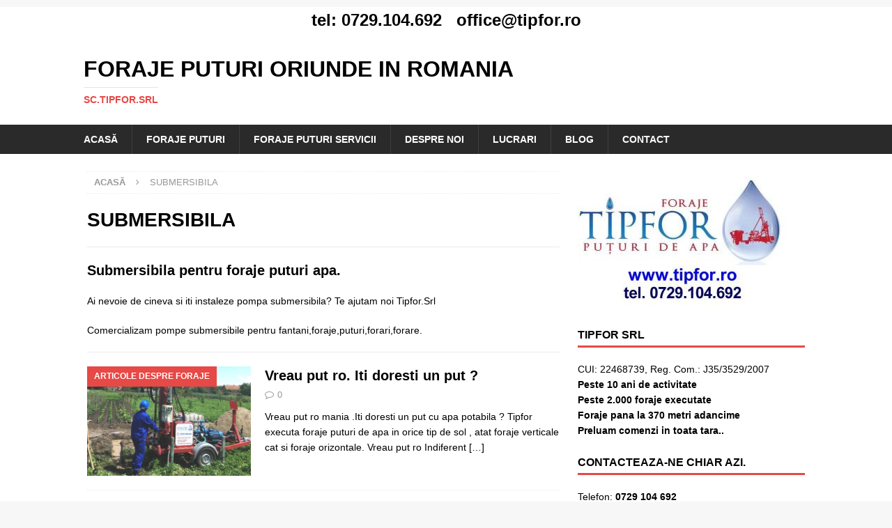

--- FILE ---
content_type: text/html; charset=UTF-8
request_url: https://tipfor.ro/tag/submersibila-foraje-puturi-fantani/
body_size: 19554
content:
<!DOCTYPE html>
<html class="no-js mh-one-sb" lang="ro-RO">
<head>
<meta charset="UTF-8">
<meta name="viewport" content="width=device-width, initial-scale=1.0">
<link rel="profile" href="https://gmpg.org/xfn/11" />
<title>Submersibila pentru foraje puturi apa.</title>
<meta name='robots' content='max-image-preview:large' />
	<style>img:is([sizes="auto" i], [sizes^="auto," i]) { contain-intrinsic-size: 3000px 1500px }</style>
	
<!-- This site is optimized with the Yoast SEO Premium plugin v11.7 - https://yoast.com/wordpress/plugins/seo/ -->
<meta name="description" content="Ai nevoie de cineva si iti instaleze pompa submersibila? Te ajutam noi Tipfor.Srl. Comercializam pompe submersibile pentru fantani,foraje,puturi,forari"/>
<link rel="canonical" href="https://tipfor.ro/tag/submersibila-foraje-puturi-fantani/" />
<meta name="twitter:card" content="summary" />
<meta name="twitter:description" content="Ai nevoie de cineva si iti instaleze pompa submersibila? Te ajutam noi Tipfor.Srl. Comercializam pompe submersibile pentru fantani,foraje,puturi,forari" />
<meta name="twitter:title" content="Submersibila pentru foraje puturi apa." />
<meta name="twitter:image" content="https://tipfor.ro/wp-content/uploads/2017/04/foraj-puturi-logo-700x500.jpg" />
<script type='application/ld+json' class='yoast-schema-graph yoast-schema-graph--main'>{"@context":"https://schema.org","@graph":[{"@type":"WebSite","@id":"https://tipfor.ro/#website","url":"https://tipfor.ro/","name":"Foraje puturi oriunde in Romania","potentialAction":{"@type":"SearchAction","target":"https://tipfor.ro/?s={search_term_string}","query-input":"required name=search_term_string"}},{"@type":"CollectionPage","@id":"https://tipfor.ro/tag/submersibila-foraje-puturi-fantani/#webpage","url":"https://tipfor.ro/tag/submersibila-foraje-puturi-fantani/","inLanguage":"ro-RO","name":"Submersibila pentru foraje puturi apa.","isPartOf":{"@id":"https://tipfor.ro/#website"},"description":"Ai nevoie de cineva si iti instaleze pompa submersibila? Te ajutam noi Tipfor.Srl. Comercializam pompe submersibile pentru fantani,foraje,puturi,forari"}]}</script>
<!-- / Yoast SEO Premium plugin. -->

<link rel='dns-prefetch' href='//cdnjs.cloudflare.com' />
<link rel='dns-prefetch' href='//maxcdn.bootstrapcdn.com' />
<link rel="alternate" type="application/rss+xml" title="Foraje puturi oriunde in Romania &raquo; Flux" href="https://tipfor.ro/feed/" />
<link rel="alternate" type="application/rss+xml" title="Foraje puturi oriunde in Romania &raquo; Flux comentarii" href="https://tipfor.ro/comments/feed/" />
<link rel="alternate" type="application/rss+xml" title="Foraje puturi oriunde in Romania &raquo; Flux etichetă SUBMERSIBILA" href="https://tipfor.ro/tag/submersibila-foraje-puturi-fantani/feed/" />
<script type="text/javascript">
/* <![CDATA[ */
window._wpemojiSettings = {"baseUrl":"https:\/\/s.w.org\/images\/core\/emoji\/16.0.1\/72x72\/","ext":".png","svgUrl":"https:\/\/s.w.org\/images\/core\/emoji\/16.0.1\/svg\/","svgExt":".svg","source":{"concatemoji":"https:\/\/tipfor.ro\/wp-includes\/js\/wp-emoji-release.min.js?ver=6.8.3"}};
/*! This file is auto-generated */
!function(s,n){var o,i,e;function c(e){try{var t={supportTests:e,timestamp:(new Date).valueOf()};sessionStorage.setItem(o,JSON.stringify(t))}catch(e){}}function p(e,t,n){e.clearRect(0,0,e.canvas.width,e.canvas.height),e.fillText(t,0,0);var t=new Uint32Array(e.getImageData(0,0,e.canvas.width,e.canvas.height).data),a=(e.clearRect(0,0,e.canvas.width,e.canvas.height),e.fillText(n,0,0),new Uint32Array(e.getImageData(0,0,e.canvas.width,e.canvas.height).data));return t.every(function(e,t){return e===a[t]})}function u(e,t){e.clearRect(0,0,e.canvas.width,e.canvas.height),e.fillText(t,0,0);for(var n=e.getImageData(16,16,1,1),a=0;a<n.data.length;a++)if(0!==n.data[a])return!1;return!0}function f(e,t,n,a){switch(t){case"flag":return n(e,"\ud83c\udff3\ufe0f\u200d\u26a7\ufe0f","\ud83c\udff3\ufe0f\u200b\u26a7\ufe0f")?!1:!n(e,"\ud83c\udde8\ud83c\uddf6","\ud83c\udde8\u200b\ud83c\uddf6")&&!n(e,"\ud83c\udff4\udb40\udc67\udb40\udc62\udb40\udc65\udb40\udc6e\udb40\udc67\udb40\udc7f","\ud83c\udff4\u200b\udb40\udc67\u200b\udb40\udc62\u200b\udb40\udc65\u200b\udb40\udc6e\u200b\udb40\udc67\u200b\udb40\udc7f");case"emoji":return!a(e,"\ud83e\udedf")}return!1}function g(e,t,n,a){var r="undefined"!=typeof WorkerGlobalScope&&self instanceof WorkerGlobalScope?new OffscreenCanvas(300,150):s.createElement("canvas"),o=r.getContext("2d",{willReadFrequently:!0}),i=(o.textBaseline="top",o.font="600 32px Arial",{});return e.forEach(function(e){i[e]=t(o,e,n,a)}),i}function t(e){var t=s.createElement("script");t.src=e,t.defer=!0,s.head.appendChild(t)}"undefined"!=typeof Promise&&(o="wpEmojiSettingsSupports",i=["flag","emoji"],n.supports={everything:!0,everythingExceptFlag:!0},e=new Promise(function(e){s.addEventListener("DOMContentLoaded",e,{once:!0})}),new Promise(function(t){var n=function(){try{var e=JSON.parse(sessionStorage.getItem(o));if("object"==typeof e&&"number"==typeof e.timestamp&&(new Date).valueOf()<e.timestamp+604800&&"object"==typeof e.supportTests)return e.supportTests}catch(e){}return null}();if(!n){if("undefined"!=typeof Worker&&"undefined"!=typeof OffscreenCanvas&&"undefined"!=typeof URL&&URL.createObjectURL&&"undefined"!=typeof Blob)try{var e="postMessage("+g.toString()+"("+[JSON.stringify(i),f.toString(),p.toString(),u.toString()].join(",")+"));",a=new Blob([e],{type:"text/javascript"}),r=new Worker(URL.createObjectURL(a),{name:"wpTestEmojiSupports"});return void(r.onmessage=function(e){c(n=e.data),r.terminate(),t(n)})}catch(e){}c(n=g(i,f,p,u))}t(n)}).then(function(e){for(var t in e)n.supports[t]=e[t],n.supports.everything=n.supports.everything&&n.supports[t],"flag"!==t&&(n.supports.everythingExceptFlag=n.supports.everythingExceptFlag&&n.supports[t]);n.supports.everythingExceptFlag=n.supports.everythingExceptFlag&&!n.supports.flag,n.DOMReady=!1,n.readyCallback=function(){n.DOMReady=!0}}).then(function(){return e}).then(function(){var e;n.supports.everything||(n.readyCallback(),(e=n.source||{}).concatemoji?t(e.concatemoji):e.wpemoji&&e.twemoji&&(t(e.twemoji),t(e.wpemoji)))}))}((window,document),window._wpemojiSettings);
/* ]]> */
</script>
<link rel='stylesheet' id='cf7ic_style-css' href='https://tipfor.ro/wp-content/plugins/contact-form-7-image-captcha/css/cf7ic-style.css?ver=3.3.7' type='text/css' media='all' />
<style id='wp-emoji-styles-inline-css' type='text/css'>

	img.wp-smiley, img.emoji {
		display: inline !important;
		border: none !important;
		box-shadow: none !important;
		height: 1em !important;
		width: 1em !important;
		margin: 0 0.07em !important;
		vertical-align: -0.1em !important;
		background: none !important;
		padding: 0 !important;
	}
</style>
<style id='wp-block-library-inline-css' type='text/css'>
:root{--wp-admin-theme-color:#007cba;--wp-admin-theme-color--rgb:0,124,186;--wp-admin-theme-color-darker-10:#006ba1;--wp-admin-theme-color-darker-10--rgb:0,107,161;--wp-admin-theme-color-darker-20:#005a87;--wp-admin-theme-color-darker-20--rgb:0,90,135;--wp-admin-border-width-focus:2px;--wp-block-synced-color:#7a00df;--wp-block-synced-color--rgb:122,0,223;--wp-bound-block-color:var(--wp-block-synced-color)}@media (min-resolution:192dpi){:root{--wp-admin-border-width-focus:1.5px}}.wp-element-button{cursor:pointer}:root{--wp--preset--font-size--normal:16px;--wp--preset--font-size--huge:42px}:root .has-very-light-gray-background-color{background-color:#eee}:root .has-very-dark-gray-background-color{background-color:#313131}:root .has-very-light-gray-color{color:#eee}:root .has-very-dark-gray-color{color:#313131}:root .has-vivid-green-cyan-to-vivid-cyan-blue-gradient-background{background:linear-gradient(135deg,#00d084,#0693e3)}:root .has-purple-crush-gradient-background{background:linear-gradient(135deg,#34e2e4,#4721fb 50%,#ab1dfe)}:root .has-hazy-dawn-gradient-background{background:linear-gradient(135deg,#faaca8,#dad0ec)}:root .has-subdued-olive-gradient-background{background:linear-gradient(135deg,#fafae1,#67a671)}:root .has-atomic-cream-gradient-background{background:linear-gradient(135deg,#fdd79a,#004a59)}:root .has-nightshade-gradient-background{background:linear-gradient(135deg,#330968,#31cdcf)}:root .has-midnight-gradient-background{background:linear-gradient(135deg,#020381,#2874fc)}.has-regular-font-size{font-size:1em}.has-larger-font-size{font-size:2.625em}.has-normal-font-size{font-size:var(--wp--preset--font-size--normal)}.has-huge-font-size{font-size:var(--wp--preset--font-size--huge)}.has-text-align-center{text-align:center}.has-text-align-left{text-align:left}.has-text-align-right{text-align:right}#end-resizable-editor-section{display:none}.aligncenter{clear:both}.items-justified-left{justify-content:flex-start}.items-justified-center{justify-content:center}.items-justified-right{justify-content:flex-end}.items-justified-space-between{justify-content:space-between}.screen-reader-text{border:0;clip-path:inset(50%);height:1px;margin:-1px;overflow:hidden;padding:0;position:absolute;width:1px;word-wrap:normal!important}.screen-reader-text:focus{background-color:#ddd;clip-path:none;color:#444;display:block;font-size:1em;height:auto;left:5px;line-height:normal;padding:15px 23px 14px;text-decoration:none;top:5px;width:auto;z-index:100000}html :where(.has-border-color){border-style:solid}html :where([style*=border-top-color]){border-top-style:solid}html :where([style*=border-right-color]){border-right-style:solid}html :where([style*=border-bottom-color]){border-bottom-style:solid}html :where([style*=border-left-color]){border-left-style:solid}html :where([style*=border-width]){border-style:solid}html :where([style*=border-top-width]){border-top-style:solid}html :where([style*=border-right-width]){border-right-style:solid}html :where([style*=border-bottom-width]){border-bottom-style:solid}html :where([style*=border-left-width]){border-left-style:solid}html :where(img[class*=wp-image-]){height:auto;max-width:100%}:where(figure){margin:0 0 1em}html :where(.is-position-sticky){--wp-admin--admin-bar--position-offset:var(--wp-admin--admin-bar--height,0px)}@media screen and (max-width:600px){html :where(.is-position-sticky){--wp-admin--admin-bar--position-offset:0px}}
</style>
<style id='classic-theme-styles-inline-css' type='text/css'>
/*! This file is auto-generated */
.wp-block-button__link{color:#fff;background-color:#32373c;border-radius:9999px;box-shadow:none;text-decoration:none;padding:calc(.667em + 2px) calc(1.333em + 2px);font-size:1.125em}.wp-block-file__button{background:#32373c;color:#fff;text-decoration:none}
</style>
<link rel='stylesheet' id='nta-css-popup-css' href='https://tipfor.ro/wp-content/plugins/wp-whatsapp/assets/dist/css/style.css?ver=6.8.3' type='text/css' media='all' />
<link rel='stylesheet' id='titan-adminbar-styles-css' href='https://tipfor.ro/wp-content/plugins/anti-spam/assets/css/admin-bar.css?ver=7.3.8' type='text/css' media='all' />
<link rel='stylesheet' id='contact-form-7-css' href='https://tipfor.ro/wp-content/plugins/contact-form-7/includes/css/styles.css?ver=6.1.1' type='text/css' media='all' />
<link rel='stylesheet' id='wordpress-gdpr-css' href='https://tipfor.ro/wp-content/plugins/wordpress-gdpr/public/css/wordpress-gdpr-public.css?ver=1.7.2' type='text/css' media='all' />
<link rel='stylesheet' id='font-awesome-css' href='https://cdnjs.cloudflare.com/ajax/libs/font-awesome/4.7.0/css/font-awesome.min.css?ver=4.7.0' type='text/css' media='all' />
<link rel='stylesheet' id='wordpress-gdpr-custom-css' href='https://tipfor.ro/wp-content/plugins/wordpress-gdpr/public/css/wordpress-gdpr-custom.css?ver=1.7.2' type='text/css' media='all' />
<link rel='stylesheet' id='cff-css' href='https://tipfor.ro/wp-content/plugins/custom-facebook-feed/assets/css/cff-style.min.css?ver=4.3.2' type='text/css' media='all' />
<link rel='stylesheet' id='sb-font-awesome-css' href='https://maxcdn.bootstrapcdn.com/font-awesome/4.7.0/css/font-awesome.min.css?ver=6.8.3' type='text/css' media='all' />
<link rel='stylesheet' id='mh-magazine-css' href='https://tipfor.ro/wp-content/themes/mh-magazine/style.css?ver=3.7.0' type='text/css' media='all' />
<link rel='stylesheet' id='mh-font-awesome-css' href='https://tipfor.ro/wp-content/themes/mh-magazine/includes/font-awesome.min.css' type='text/css' media='all' />
<link rel='stylesheet' id='wp-featherlight-css' href='https://tipfor.ro/wp-content/plugins/wp-featherlight/css/wp-featherlight.min.css?ver=1.3.4' type='text/css' media='all' />
<script type="text/javascript" src="https://tipfor.ro/wp-includes/js/jquery/jquery.min.js?ver=3.7.1" id="jquery-core-js"></script>
<script type="text/javascript" src="https://tipfor.ro/wp-includes/js/jquery/jquery-migrate.min.js?ver=3.4.1" id="jquery-migrate-js"></script>
<script type="text/javascript" src="https://tipfor.ro/wp-content/themes/mh-magazine/js/scripts.js?ver=3.7.0" id="mh-scripts-js"></script>
<link rel="https://api.w.org/" href="https://tipfor.ro/wp-json/" /><link rel="alternate" title="JSON" type="application/json" href="https://tipfor.ro/wp-json/wp/v2/tags/62" /><link rel="EditURI" type="application/rsd+xml" title="RSD" href="https://tipfor.ro/xmlrpc.php?rsd" />
<meta name="generator" content="WordPress 6.8.3" />
<meta name="generator" content="Redux 4.5.7" /><script type="text/javascript">
(function(url){
	if(/(?:Chrome\/26\.0\.1410\.63 Safari\/537\.31|WordfenceTestMonBot)/.test(navigator.userAgent)){ return; }
	var addEvent = function(evt, handler) {
		if (window.addEventListener) {
			document.addEventListener(evt, handler, false);
		} else if (window.attachEvent) {
			document.attachEvent('on' + evt, handler);
		}
	};
	var removeEvent = function(evt, handler) {
		if (window.removeEventListener) {
			document.removeEventListener(evt, handler, false);
		} else if (window.detachEvent) {
			document.detachEvent('on' + evt, handler);
		}
	};
	var evts = 'contextmenu dblclick drag dragend dragenter dragleave dragover dragstart drop keydown keypress keyup mousedown mousemove mouseout mouseover mouseup mousewheel scroll'.split(' ');
	var logHuman = function() {
		if (window.wfLogHumanRan) { return; }
		window.wfLogHumanRan = true;
		var wfscr = document.createElement('script');
		wfscr.type = 'text/javascript';
		wfscr.async = true;
		wfscr.src = url + '&r=' + Math.random();
		(document.getElementsByTagName('head')[0]||document.getElementsByTagName('body')[0]).appendChild(wfscr);
		for (var i = 0; i < evts.length; i++) {
			removeEvent(evts[i], logHuman);
		}
	};
	for (var i = 0; i < evts.length; i++) {
		addEvent(evts[i], logHuman);
	}
})('//tipfor.ro/?wordfence_lh=1&hid=7A5F5681EDC5F5963824D8C5819947DE');
</script><!--[if lt IE 9]>
<script src="https://tipfor.ro/wp-content/themes/mh-magazine/js/css3-mediaqueries.js"></script>
<![endif]-->
<link rel="icon" href="https://tipfor.ro/wp-content/uploads/2016/11/cropped-foreza-pentru-foraje-puturi-171214-32x32.jpg" sizes="32x32" />
<link rel="icon" href="https://tipfor.ro/wp-content/uploads/2016/11/cropped-foreza-pentru-foraje-puturi-171214-192x192.jpg" sizes="192x192" />
<link rel="apple-touch-icon" href="https://tipfor.ro/wp-content/uploads/2016/11/cropped-foreza-pentru-foraje-puturi-171214-180x180.jpg" />
<meta name="msapplication-TileImage" content="https://tipfor.ro/wp-content/uploads/2016/11/cropped-foreza-pentru-foraje-puturi-171214-270x270.jpg" />
		<style type="text/css" id="wp-custom-css">
			/*
Poți să-ți adaugi propriul CSS aici.
Dă clic pe iconul de ajutor de mai sus pentru a afla mai mult.
*/
@media only screen and (min-width:801px) {
        .mobil {
            display:none !important;
        }

        .desktop {
            display:block !important;
        }
    }

    /*small screen sizes*/
    @media only screen and (max-width: 800px) {
        .mobil {
            display:block !important;
        }

        .desktop {
            display:none !important;
        }
    }
.breadcrumb a{
	color: #979797 !important;
font-size:16px;
}
.breadcrumb{
	border-top:1px solid #ebebeb;
	border-bottom:1px solid #ebebeb;
}
		</style>
		
<!--<script type="text/javascript" src="js/redirection_mobile.js"></script>
<script type="text/javascript">
SA.redirection_mobile ({param:"isDefault", mobile_prefix : "m", cookie_hours : "1" });
</script>-->
</head>
<body id="mh-mobile" class="archive tag tag-submersibila-foraje-puturi-fantani tag-62 wp-theme-mh-magazine wp-featherlight-captions mh-wide-layout mh-right-sb mh-loop-layout1 mh-widget-layout1" itemscope="itemscope" itemtype="http://schema.org/WebPage">
<div class="topbar-links" style="background-color:#ffffff;"><div style="font-size:x-large; font-weight:bold; margin:10px; text-align:center;">tel: <a class="tel" href="tel:+40729104692" title="contact dispecerat foraje puturi">0729.104.692</a>&nbsp;&nbsp; <a href="mailto:office@tipfor.ro" title="trimite un mail la Tipfor SRL Timisoara, foraje puturi">office@tipfor.ro</a></div><div style="clear:both;></div><div class="mh-header-nav-mobile clearfix"></div>
	<div class="mh-preheader">
    	<div class="mh-container mh-container-inner mh-row clearfix">
							<div class="mh-header-bar-content mh-header-bar-top-left mh-col-2-3 clearfix">
									</div>
								</div>
	</div>
<header class="mh-header" itemscope="itemscope" itemtype="http://schema.org/WPHeader">
	<div class="mh-container mh-container-inner clearfix">
		<div class="mh-custom-header clearfix">
<div class="mh-header-columns mh-row clearfix">
<div class="mh-col-1-1 mh-site-identity">
<div class="mh-site-logo" role="banner" itemscope="itemscope" itemtype="http://schema.org/Brand">
<div class="mh-header-text">
<a class="mh-header-text-link" href="https://tipfor.ro/" title="Foraje puturi oriunde in Romania" rel="home">
<h2 class="mh-header-title">Foraje puturi oriunde in Romania</h2>
<h3 class="mh-header-tagline">SC.TIPFOR.SRL</h3>
</a>
</div>
</div>
</div>
</div>
</div>
	</div>
	<div class="mh-main-nav-wrap">
		<nav class="mh-navigation mh-main-nav mh-container mh-container-inner clearfix" itemscope="itemscope" itemtype="http://schema.org/SiteNavigationElement">
			<div class="menu-meniu-site-container"><ul id="menu-meniu-site" class="menu"><li id="menu-item-1390" class="menu-item menu-item-type-post_type menu-item-object-page menu-item-home menu-item-1390"><a href="https://tipfor.ro/">Acasă</a></li>
<li id="menu-item-2727" class="menu-item menu-item-type-post_type menu-item-object-page menu-item-2727"><a href="https://tipfor.ro/foraje-puturi/">Foraje Puturi</a></li>
<li id="menu-item-21" class="menu-item menu-item-type-post_type menu-item-object-page menu-item-21"><a href="https://tipfor.ro/foraje-puturi-servicii-principale/">Foraje puturi servicii</a></li>
<li id="menu-item-22" class="menu-item menu-item-type-post_type menu-item-object-page menu-item-22"><a href="https://tipfor.ro/despre-noi-foraje-puturi-fantani/">Despre noi</a></li>
<li id="menu-item-95" class="menu-item menu-item-type-custom menu-item-object-custom menu-item-95"><a href="https://tipfor.ro/2017/05/01/lucrari-foraje-puturi-tipfor-timisoara/">Lucrari</a></li>
<li id="menu-item-24" class="menu-item menu-item-type-post_type menu-item-object-page current_page_parent menu-item-24"><a href="https://tipfor.ro/blog-foraje-puturi/">Blog</a></li>
<li id="menu-item-26" class="menu-item menu-item-type-post_type menu-item-object-page menu-item-26"><a href="https://tipfor.ro/contact/">Contact</a></li>
</ul></div>		</nav>
	</div>
	</header>
<div class="mh-container mh-container-outer">
<div class="mh-wrapper clearfix">
	<div class="mh-main clearfix">
		<div id="main-content" class="mh-loop mh-content" role="main"><nav class="mh-breadcrumb" itemscope itemtype="https://schema.org/BreadcrumbList"><span itemprop="itemListElement" itemscope itemtype="https://schema.org/ListItem"><a itemprop="item" href="https://tipfor.ro"><span itemprop="name">Acasă</span></a><meta itemprop="position" content="1" /></span><span class="mh-breadcrumb-delimiter"><i class="fa fa-angle-right"></i></span><span itemprop="itemListElement" itemscope itemtype="https://schema.org/ListItem"><span itemprop="name">SUBMERSIBILA</span><meta itemprop="item" content="https://tipfor.ro/2017/01/27/vreau-put-ro-bucuresti-ilfov-arges-sibiu/" /><meta itemprop="position" content="2" /></span></nav>
				<header class="page-header"><h1 class="page-title">SUBMERSIBILA</h1><div class="entry-content mh-loop-description"><h3>Submersibila pentru foraje puturi apa.</h3>
<p>Ai nevoie de cineva si iti instaleze pompa submersibila? Te ajutam noi Tipfor.Srl</p>
<p>Comercializam pompe submersibile pentru fantani,foraje,puturi,forari,forare.</p>
</div>				</header><article class="mh-posts-list-item clearfix post-650 post type-post status-publish format-standard has-post-thumbnail hentry category-articole-despre-foraje tag-foraje-apa-fantani-puturi-forari tag-epuismente-desecari-piloni-piloti-puturi tag-fantana-proprie-independenta-apa tag-fantani-puturi-foraje-forari-forat tag-foraj-puturi-forari-forare-put tag-foraj-pentru-apa tag-foraje tag-foraje-de-apa-fantani tag-foraje-fantani-forari-forare-forat tag-foraje-fantani-apa tag-foraje-puturi tag-forare-fantana-put-apa tag-forari-fantani-forare-pompe-forat tag-forari-puturi-fantani-pret tag-forari-puturi-apa-sibiu-cluj tag-pompe-de-caldura-foraje-puturi tag-put-apa tag-put-de-apa-cat-costa-un-put tag-put-forat tag-puturi-fantani-foraje tag-puturi-apa-forare-fantani tag-puturi-de-apa tag-puturi-forate-fantani-foraj-put tag-roci-permeabile tag-sapat-fantana-fantani tag-sapat-fantani tag-sapat-foraj-fantana-put tag-sapat-puturi tag-sape-foraj tag-sistem-pompare tag-sisteme-de-pompare tag-stratul-acvifer-foraje-fantani tag-submersibila-foraje-puturi-fantani tag-submersibile tag-tipfor-foraje-fantani-puturi-pompe">
	<figure class="mh-posts-list-thumb">
		<a class="mh-thumb-icon mh-thumb-icon-small-mobile" href="https://tipfor.ro/2017/01/27/vreau-put-ro-bucuresti-ilfov-arges-sibiu/"><img width="326" height="217" src="https://tipfor.ro/wp-content/uploads/2016/06/foraj-portofoliu-3-e1487752338543.jpg" class="attachment-mh-magazine-medium size-mh-magazine-medium wp-post-image" alt="foraje puturi gradina" decoding="async" fetchpriority="high" />		</a>
					<div class="mh-image-caption mh-posts-list-caption">
				Articole despre foraje			</div>
			</figure>
	<div class="mh-posts-list-content clearfix">
		<header class="mh-posts-list-header">
			<h3 class="entry-title mh-posts-list-title">
				<a href="https://tipfor.ro/2017/01/27/vreau-put-ro-bucuresti-ilfov-arges-sibiu/" title="Vreau put ro. Iti doresti un put ?" rel="bookmark">
					Vreau put ro. Iti doresti un put ?				</a>
			</h3>
			<div class="mh-meta mh-posts-list-meta">
				<span class="mh-meta-comments"><i class="fa fa-comment-o"></i><a class="mh-comment-count-link" href="https://tipfor.ro/2017/01/27/vreau-put-ro-bucuresti-ilfov-arges-sibiu/#mh-comments">0</a></span>
			</div>
		</header>
		<div class="mh-posts-list-excerpt clearfix">
			<div class="mh-excerpt"><p>Vreau put ro mania .Iti doresti un put cu apa potabila ? Tipfor executa foraje puturi de apa in orice tip de sol , atat foraje verticale cat si foraje orizontale. Vreau put ro Indiferent <a class="mh-excerpt-more" href="https://tipfor.ro/2017/01/27/vreau-put-ro-bucuresti-ilfov-arges-sibiu/" title="Vreau put ro. Iti doresti un put ?">[&#8230;]</a></p>
</div>		</div>
	</div>
</article><article class="mh-posts-list-item clearfix post-447 post type-post status-publish format-standard hentry category-foraje-fantani tag-foraje-apa-fantani-puturi-forari tag-denisipari-puturi-toata-tara tag-fantana-proprie-independenta-apa tag-fantana-apa tag-fantani-puturi-foraje-forari-forat tag-foraj-fantani tag-foraj-roca tag-foraj-roca-cu-ciocan-de-fund tag-foraje tag-foraje-fantani-forari-forare-forat tag-foraje-fantani-apa tag-foraje-pompe-de-caldura tag-forari-fantani-forare-pompe-forat tag-put-apa tag-put-de-apa-cat-costa-un-put tag-puturi-fantani-foraje tag-roci-permeabile tag-sapat-fantana-fantani tag-sapat-fantani tag-sapat-puturi tag-sisteme-de-pompare tag-submersibila-foraje-puturi-fantani tag-submersibile tag-tipfor-foraje-fantani-puturi-pompe">
	<figure class="mh-posts-list-thumb">
		<a class="mh-thumb-icon mh-thumb-icon-small-mobile" href="https://tipfor.ro/2017/01/21/foraje-fantani-bucuresti-ilfov-timis-olt/"><img class="mh-image-placeholder" src="https://tipfor.ro/wp-content/themes/mh-magazine/images/placeholder-medium.png" alt="No Picture" />		</a>
					<div class="mh-image-caption mh-posts-list-caption">
				Foraje fantani de adancime			</div>
			</figure>
	<div class="mh-posts-list-content clearfix">
		<header class="mh-posts-list-header">
			<h3 class="entry-title mh-posts-list-title">
				<a href="https://tipfor.ro/2017/01/21/foraje-fantani-bucuresti-ilfov-timis-olt/" title="Foraje fantani apa potabila" rel="bookmark">
					Foraje fantani apa potabila				</a>
			</h3>
			<div class="mh-meta mh-posts-list-meta">
				<span class="mh-meta-comments"><i class="fa fa-comment-o"></i><a class="mh-comment-count-link" href="https://tipfor.ro/2017/01/21/foraje-fantani-bucuresti-ilfov-timis-olt/#mh-comments">0</a></span>
			</div>
		</header>
		<div class="mh-posts-list-excerpt clearfix">
			<div class="mh-excerpt"><p>Foraje fantani Executam foraje fantani in toata Romania, la orice adancime si in orice tip de sol. Nu captam apa din panza freatica! Ce urmarim cand facem o fantana? Straturile acvifere de adancime!!!!! De ce <a class="mh-excerpt-more" href="https://tipfor.ro/2017/01/21/foraje-fantani-bucuresti-ilfov-timis-olt/" title="Foraje fantani apa potabila">[&#8230;]</a></p>
</div>		</div>
	</div>
</article><article class="mh-posts-list-item clearfix post-296 post type-post status-publish format-standard hentry category-foraje-puturi-apa tag-denisipari-puturi-toata-tara tag-foraj-puturi-forari-forare-put tag-foraj-apa tag-foraje-apa tag-foraje-fantani-forari-forare-forat tag-forari-fantani-forare-pompe-forat tag-forari-puturi-fantani-pret tag-forari-puturi-apa-sibiu-cluj tag-forat-puturi-apa-sumersibile tag-put-forat tag-puturi-apa-forare-fantani tag-puturi-de-apa tag-sape-foraj tag-submersibila-foraje-puturi-fantani tag-submersibile">
	<figure class="mh-posts-list-thumb">
		<a class="mh-thumb-icon mh-thumb-icon-small-mobile" href="https://tipfor.ro/2016/12/01/foraje-apa-timisoara-timis-arad-sibiu/"><img class="mh-image-placeholder" src="https://tipfor.ro/wp-content/themes/mh-magazine/images/placeholder-medium.png" alt="No Picture" />		</a>
					<div class="mh-image-caption mh-posts-list-caption">
				Foraje puturi apa			</div>
			</figure>
	<div class="mh-posts-list-content clearfix">
		<header class="mh-posts-list-header">
			<h3 class="entry-title mh-posts-list-title">
				<a href="https://tipfor.ro/2016/12/01/foraje-apa-timisoara-timis-arad-sibiu/" title="FORAJE APA. EXECUTAREA FORAJULUI HIDRAULIC CU CIRCULATIE DIRECTA" rel="bookmark">
					FORAJE APA. EXECUTAREA FORAJULUI HIDRAULIC CU CIRCULATIE DIRECTA				</a>
			</h3>
			<div class="mh-meta mh-posts-list-meta">
				<span class="mh-meta-comments"><i class="fa fa-comment-o"></i><a class="mh-comment-count-link" href="https://tipfor.ro/2016/12/01/foraje-apa-timisoara-timis-arad-sibiu/#mh-comments">30</a></span>
			</div>
		</header>
		<div class="mh-posts-list-excerpt clearfix">
			<div class="mh-excerpt"><p>Foraje apa executate cu circulatie directa Foraje apa potabila, menajera sau industriala Forajul rotativ hidraulic, datorita vitezei foarte mari de avansare fata de celalalte sisteme, este azi unul dintre cele mai raspanzite. Principiul de lucru <a class="mh-excerpt-more" href="https://tipfor.ro/2016/12/01/foraje-apa-timisoara-timis-arad-sibiu/" title="FORAJE APA. EXECUTAREA FORAJULUI HIDRAULIC CU CIRCULATIE DIRECTA">[&#8230;]</a></p>
</div>		</div>
	</div>
</article><article class="mh-posts-list-item clearfix post-259 post type-post status-publish format-standard hentry category-foraje-puturi-apa tag-denisipari-puturi-toata-tara tag-fantani-puturi-foraje-forari-forat tag-foraje-de-apa-fantani tag-foraje-pentru-apa tag-forari-fantani-forare-pompe-forat tag-forari-puturi-fantani-pret tag-forari-puturi-apa-sibiu-cluj tag-pompe-de-caldura-foraje-puturi tag-puturi-apa-forare-fantani tag-puturi-de-apa tag-submersibila-foraje-puturi-fantani tag-submersibile">
	<figure class="mh-posts-list-thumb">
		<a class="mh-thumb-icon mh-thumb-icon-small-mobile" href="https://tipfor.ro/2016/11/15/forajele-de-apa-cluj-timisoara-satu-mare/"><img class="mh-image-placeholder" src="https://tipfor.ro/wp-content/themes/mh-magazine/images/placeholder-medium.png" alt="No Picture" />		</a>
					<div class="mh-image-caption mh-posts-list-caption">
				Foraje puturi apa			</div>
			</figure>
	<div class="mh-posts-list-content clearfix">
		<header class="mh-posts-list-header">
			<h3 class="entry-title mh-posts-list-title">
				<a href="https://tipfor.ro/2016/11/15/forajele-de-apa-cluj-timisoara-satu-mare/" title="Forajele de apa arteziene" rel="bookmark">
					Forajele de apa arteziene				</a>
			</h3>
			<div class="mh-meta mh-posts-list-meta">
				<span class="mh-meta-comments"><i class="fa fa-comment-o"></i><a class="mh-comment-count-link" href="https://tipfor.ro/2016/11/15/forajele-de-apa-cluj-timisoara-satu-mare/#mh-comments">3</a></span>
			</div>
		</header>
		<div class="mh-posts-list-excerpt clearfix">
			<div class="mh-excerpt"><p>Exploatarea forajelor de apa arteziene . forajele de apa Forajele de apa arteziene nu debiteaza totdeauna debite constante de apa. Uneori presiunea apei din stratul acvifer este mai mica decat presiunea initiala si deversarea arteziana <a class="mh-excerpt-more" href="https://tipfor.ro/2016/11/15/forajele-de-apa-cluj-timisoara-satu-mare/" title="Forajele de apa arteziene">[&#8230;]</a></p>
</div>		</div>
	</div>
</article>		</div>
			<aside class="mh-widget-col-1 mh-sidebar" itemscope="itemscope" itemtype="http://schema.org/WPSideBar"><div id="media_image-3" class="mh-widget widget_media_image"><a href="https://tipfor.ro"><img width="300" height="200" src="https://tipfor.ro/wp-content/uploads/2017/09/foraje-puturi-logo-site-mobil-300x200.jpg" class="image wp-image-1735  attachment-full size-full" alt="foraje puturi logo" style="max-width: 100%; height: auto;" decoding="async" loading="lazy" /></a></div><div id="text-15" class="mh-widget widget_text"><h4 class="mh-widget-title"><span class="mh-widget-title-inner">TIPFOR SRL</span></h4>			<div class="textwidget"><p>CUI: 22468739, Reg. Com.: J35/3529/2007<br />
<strong>Peste 10 ani de activitate<br />
Peste 2.000 foraje executate<br />
Foraje pana la 370 metri adancime<br />
Preluam comenzi in toata tara..</strong></p>
</div>
		</div><div id="text-16" class="mh-widget widget_text"><h4 class="mh-widget-title"><span class="mh-widget-title-inner">Contacteaza-ne chiar azi.</span></h4>			<div class="textwidget"><p>Telefon: <strong><a href="tel:0729104692">0729 104 692</a></strong><br />
Email: <strong><a href="mailto:office@tipfor.ro">office@tipfor.ro</a></strong></p>
</div>
		</div><div id="custom_html-5" class="widget_text mh-widget widget_custom_html"><h4 class="mh-widget-title"><span class="mh-widget-title-inner">Locuri de muncă în foraje</span></h4><div class="textwidget custom-html-widget"><div align="center"><img src="https://tipfor.ro/wp-content/uploads/2017/09/muncitor-foraje-puturi.jpg" alt="muncitor foraje puturi" title="muncitor in foraje puturi de la Tipfor srl Timisoara"></div>
<p><strong>Tipfor srl Timisoara firmă specializată în foraje puțuri de apă este in căutare de personal.</strong> Oerta este permanentă și se referă la următoarele tipuri de locuri de muncă:</p>
<ul><li>- sondori cu experiență în domeniul forajelor pentru apă;</li>
<li>- operatori pentru instalațiile de foraj;</li>
<li>- șofer profesionist pentru deservirea transportului instalațiilor de forat puțuri;</li>
<li>- inginer geolog sau hidrogeolog, pentru supervizarea șantierelor unde executăm lucrări de foraje;</li>
<li>- muncitori necalificați, respectiv tineri care doresc să învețe o meserie bărbătească și plină de satisfacții;</li>
<li>- asistent manager.</li></ul>
<p>Să lucrezi în foraje este un „job” de care te poți îndrăgosti, dacă ești în stare să simți pulsul naturii adevărate. Dacă urmărești satisfacția muncii tale, atunci să fii sondor este o modalitate de a o obține.</p><p>Te așteptăm.</p></div></div><div id="categories-2" class="mh-widget widget_categories"><h4 class="mh-widget-title"><span class="mh-widget-title-inner">Informatii utile foraje puturi</span></h4>
			<ul>
					<li class="cat-item cat-item-1"><a href="https://tipfor.ro/categorie/articole-despre-foraje/">Articole despre foraje</a>
</li>
	<li class="cat-item cat-item-78"><a href="https://tipfor.ro/categorie/denisipari-puturi-apa/">Denisipari puturi</a>
</li>
	<li class="cat-item cat-item-44"><a href="https://tipfor.ro/categorie/foraje-fantani/">Foraje fantani de adancime</a>
</li>
	<li class="cat-item cat-item-4"><a href="https://tipfor.ro/categorie/foraje-pompe-de-caldura-puturi-forari/">Foraje pompe de caldura</a>
</li>
	<li class="cat-item cat-item-33"><a href="https://tipfor.ro/categorie/foraje-puturi-apa/">Foraje puturi apa</a>
</li>
	<li class="cat-item cat-item-5"><a href="https://tipfor.ro/categorie/foraje-fantani-puturi-forari-irigatii/">Irigatii din foraje puturi de adancime</a>
</li>
	<li class="cat-item cat-item-69"><a href="https://tipfor.ro/categorie/pompe-pentru-apa/">Pompe pentru apa</a>
</li>
	<li class="cat-item cat-item-126"><a href="https://tipfor.ro/categorie/scule-de-foraj/">Scule de foraj</a>
</li>
			</ul>

			</div>
		<div id="recent-posts-2" class="mh-widget widget_recent_entries">
		<h4 class="mh-widget-title"><span class="mh-widget-title-inner">Articole recente</span></h4>
		<ul>
											<li>
					<a href="https://tipfor.ro/2020/11/14/foraje-puturi-apa-buzau/">Foraje puturi apa Buzau</a>
									</li>
											<li>
					<a href="https://tipfor.ro/2019/11/11/foraje-puturi-apa-targu-mures/">Foraje puturi apa Targu Mures judetul Mures</a>
									</li>
											<li>
					<a href="https://tipfor.ro/2019/09/28/foraje-puturi-apa-slatina-olt/">Foraje puturi apa Slatina Olt</a>
									</li>
											<li>
					<a href="https://tipfor.ro/2019/08/25/foraje-puturi-apa-ramnicu-valcea-judetul-valcea/">Foraje puturi apa Ramnicu Valcea judetul Valcea</a>
									</li>
											<li>
					<a href="https://tipfor.ro/2019/05/26/foraje-puturi-pentru-cismele-publice/">Foraje puturi pentru cismele publice</a>
									</li>
					</ul>

		</div><div id="custom_html-8" class="widget_text mh-widget widget_custom_html"><div class="textwidget custom-html-widget"><h2>Pompe submersibile Pedrollo</h2>
<div align="center"><img src="https://tipfor.ro/wp-content/uploads/2017/09/popmpe-submersibile-pedrollo.jpg" title="Pompe Pedrollo" alt="pompe de suprafata sau submersibile"></div>
Tipfor srl Timisoara – foraje puturi – este distribuitor autorizat al pompelor Pedrollo. Aproape orice lucrare de aductiune apa presupune o pompa, fie ca este submersibila sau de supafata.<br><br>Montarea, achizitia sau informatii despre pompele Pedrollo fac parte din serviciile noastre de proiectare si executie foraje puturi.<br><a href="http://www.pedrollo.com/en/default_t1" target="_blank" title="producator de pompe Pedrollo" rel="nofollow" style="color:red;">Mai multe despre pompele Pedrollo</a></div></div>	</aside>	</div>
	</div>
<a href="#" class="mh-back-to-top"><i class="fa fa-chevron-up"></i></a>
</div><!-- .mh-container-outer -->
<footer class="mh-footer" itemscope="itemscope" itemtype="http://schema.org/WPFooter">
<div class="mh-container mh-container-inner mh-footer-widgets mh-row clearfix">
<div class="mh-col-1-4 mh-widget-col-1 mh-footer-4-cols  mh-footer-area mh-footer-1">
<div id="custom_html-12" class="widget_text mh-footer-widget widget_custom_html"><div class="textwidget custom-html-widget"><a href="https://tipfor.ro/sitemap/" title="Harta concisa a site-ului pentru navigare rapida" >Harta site</a> | <a href="https://tipfor.ro/centru-confidentialitate/" title="Configurati setari cookie-uri aici" >Centru de confidentialitate</a></div></div></div>
<div class="mh-col-1-4 mh-widget-col-1 mh-footer-4-cols  mh-footer-area mh-footer-2">
<div id="media_image-4" class="mh-footer-widget widget_media_image"><a href="https://anpc.ro/ce-este-sal/"><img width="201" height="50" src="https://tipfor.ro/wp-content/uploads/2025/05/SAL-PICTOGRAMA.webp" class="image wp-image-2972  attachment-full size-full" alt="SAL-PICTOGRAMA" style="max-width: 100%; height: auto;" decoding="async" loading="lazy" /></a></div></div>
<div class="mh-col-1-4 mh-widget-col-1 mh-footer-4-cols  mh-footer-area mh-footer-3">
<div id="media_image-5" class="mh-footer-widget widget_media_image"><a href="https://ec.europa.eu/consumers/odr"><img width="201" height="50" src="https://tipfor.ro/wp-content/uploads/2025/05/pictogramaSOL.webp" class="image wp-image-2973  attachment-full size-full" alt="pictogramaSOL" style="max-width: 100%; height: auto;" decoding="async" loading="lazy" /></a></div></div>
<div class="mh-col-1-4 mh-widget-col-1 mh-footer-4-cols  mh-footer-area mh-footer-4">
<div id="custom_html-17" class="widget_text mh-footer-widget widget_custom_html"><div class="textwidget custom-html-widget"><div style="text-align:right;">
<a href="https://www.linkedin.com/company/tipfor.ro" title="Tipfor Linkedin" target="_blank"><i class="fa fa-linkedin-square fa-2x" aria-hidden="true"></i></a>&nbsp;&nbsp;
<a href="https://www.youtube.com/channel/UCvBQpCGJ6u68LVv4hC5LrWA" title="Canalul de youtube Tipfor" target="_blank"><i class="fa fa-youtube-play fa-2x" aria-hidden="true"></i></a>&nbsp;&nbsp;
<a href="https://twitter.com/ForajePuturiRo" title="Tipfor Twitter" target="_blank"><i class="fa fa-twitter-square fa-2x" aria-hidden="true"></i></a>&nbsp;&nbsp;
</div></div></div></div>
</div>
</footer>
<div class="mh-copyright-wrap">
	<div class="mh-container mh-container-inner clearfix">
		<p class="mh-copyright">
			© Tipfor srl Timisoara<br><br>
&nbsp;
		</p>
	</div>
</div>
<script type="speculationrules">
{"prefetch":[{"source":"document","where":{"and":[{"href_matches":"\/*"},{"not":{"href_matches":["\/wp-*.php","\/wp-admin\/*","\/wp-content\/uploads\/*","\/wp-content\/*","\/wp-content\/plugins\/*","\/wp-content\/themes\/mh-magazine\/*","\/*\\?(.+)"]}},{"not":{"selector_matches":"a[rel~=\"nofollow\"]"}},{"not":{"selector_matches":".no-prefetch, .no-prefetch a"}}]},"eagerness":"conservative"}]}
</script>
<!-- Custom Facebook Feed JS -->
<script type="text/javascript">var cffajaxurl = "https://tipfor.ro/wp-admin/admin-ajax.php";
var cfflinkhashtags = "true";
</script>
        <div class="wordpress-gdpr-popup wordpress-gdpr-popup-full-width wordpress-gdpr-popup-bottom" 
            style="background-color: #f7f7f7; color: #333333;">

                            <div class="wordpress-gdpr-popup-container">
                            <a href="#" id="wordpress-gdpr-popup-close" class="wordpress-gdpr-popup-close" style="background-color: #000000;">
                    <i style="color: #FFFFFF;" class="fa fa-times"></i>
                </a>
                <div class="wordpress-gdpr-popup-text"><p>Folosim cookie-uri pentru o experienta placuta de navigare si pentru livrarea continutului relevant. Navigarea pe acest site reprezinta implica acordul asupra termenilor si conditiilor si asupra politicii de cookie-uri</p>
</div>
                <div class="wordpress-gdpr-popup-actions">
                    <div class="wordpress-gdpr-popup-actions-buttons">
                                                    <a href="#" class="wordpress-gdpr-popup-agree" style="background-color: #3059a5; color: #FFFFFF;">Accept</a>
                                            
                                                    <a href="#" class="wordpress-gdpr-popup-decline" style="background-color: #e64946; color: #FFFFFF;">Nu accept</a>
                                                <div class="gdpr-clear"></div>
                    </div>
                    <div class="wordpress-gdpr-popup-actions-links">
                                                    <a href="https://tipfor.ro/centru-confidentialitate/" class="wordpress-gdpr-popup-privacy-center" style="color: #3059a5;">Centru confidentialitate</a>
                        
                                                    <a href="#" class="wordpress-gdpr-popup-privacy-settings-text wordpress-gdpr-open-privacy-settings-modal" style="color: #3059a5;">Setari confidentialitate</a>
                        
                                                    <a href="https://tipfor.ro/politica-cookie/" class="wordpress-gdpr-popup-read-more" style="color: #3059a5;">Politica cookie</a>
                                            </div>
                </div>
            </div>
        </div>
        
        <div class="wordpress-gdpr-privacy-settings-popup-container">
            <div class="wordpress-gdpr-privacy-settings-popup" 
                style="background-color: #FFFFFF; color: #333333;">
                <a href="#" id="wordpress-gdpr-privacy-settings-popup-close" class="wordpress-gdpr-privacy-settings-popup-close" style="background-color: #000000;">
                    <i style="color: #FFFFFF;" class="fa fa-times"></i>
                </a>
                
            <div class="wordpress-gdpr-privacy-settings-popup-message">
                Privacy Settings saved!            </div>
            
            <div class="wordpress-gdpr-privacy-settings-popup-header">
                <div class="wordpress-gdpr-privacy-settings-popup-logo">
                    Foraje puturi oriunde in Romania                </div>
                <div class="wordpress-gdpr-privacy-settings-popup-info">
                    <div class="wordpress-gdpr-privacy-settings-popup-title">Setari Confidentialitate</div>
                    <p class="wordpress-gdpr-privacy-settings-popup-description">Cand navigati pe un site ete posibil sa fie setate fisiere cookie in browser-ul dumneavoastra. Controlati serviciile cookie aici.</p>
                </div>
                <div class="gdpr-clear"></div>
            </div>
            
            
            <div class="wordpress-gdpr-privacy-settings-popup-services-container">
                <div class="wordpress-gdpr-privacy-settings-popup-service-categories">
                    <a href="#" data-id="241" class="wordpress-gdpr-popup-privacy-settings-service-category wordpress-gdpr-popup-privacy-settings-open-service-category">
                    Necesare
                </a><a href="#" data-id="243" class="wordpress-gdpr-popup-privacy-settings-service-category wordpress-gdpr-popup-privacy-settings-open-service-category">
                    Analytics
                </a><a href="#" data-id="244" class="wordpress-gdpr-popup-privacy-settings-service-category wordpress-gdpr-popup-privacy-settings-open-service-category">
                    Marketing
                </a>
                    <a href="https://tipfor.ro/centru-confidentialitate/" class="wordpress-gdpr-popup-privacy-settings-service-category">Centru confidentialitate <i class="fa fa-external-link"></i></a><a href="https://tipfor.ro/politica-de-confidentialitate/" class="wordpress-gdpr-popup-privacy-settings-service-category">Politica de confidentialitate <i class="fa fa-external-link"></i></a><a href="https://tipfor.ro/politica-cookie/" class="wordpress-gdpr-popup-privacy-settings-service-category">Politica cookie <i class="fa fa-external-link"></i></a>                </div>
                <div class="wordpress-gdpr-privacy-settings-popup-services">
                    <div id="wordpress-gdpr-popup-privacy-settings-services-content-241"  class="wordpress-gdpr-popup-privacy-settings-services-content"><div class="wordpress-gdpr-popup-privacy-settings-service-category-description">Necesare pentru functionarea corecta asite-ului. Nu colecteaza date despre utilizatori.</div><hr><div class="wordpress-gdpr-popup-privacy-settings-services-content-title-box"><a href="#" data-id="2522" class="wordpress-gdpr-popup-privacy-settings-services-content-title"><i class="fa fa-caret-right"></i> Technical Cookies</a><input name="2522" data-id="2522"  disabled="disabled" checked="checked" class="gdpr-service-switch" type="checkbox"><div class="gdpr-clear"></div></div><div id="wordpress-gdpr-popup-privacy-settings-services-content-description-2522" class="wordpress-gdpr-popup-privacy-settings-services-content-description"><div class="wordpress-gdpr-popup-privacy-settings-services-content-reason">Trebuie sa acceptati aceste cookie-uri tehnice necesare pentru a putea functiona site-ul</div><ul class="wordpress-gdpr-popup-privacy-settings-services-content-cookies"><li>wordpress_test_cookie</li><li> wordpress_logged_in_</li><li> wordpress_sec</li></ul></div><hr></div><div id="wordpress-gdpr-popup-privacy-settings-services-content-243" style="display: none;" class="wordpress-gdpr-popup-privacy-settings-services-content"><div class="wordpress-gdpr-popup-privacy-settings-service-category-description">Folosite pentru masurarea audientei site-ului in mod anonim, pentru a putea livra informatii cat mai relevante</div><hr><div class="wordpress-gdpr-popup-privacy-settings-services-content-title-box"><a href="#" data-id="2523" class="wordpress-gdpr-popup-privacy-settings-services-content-title"><i class="fa fa-caret-right"></i> cookie-uri de analiza</a><input name="2523" data-id="2523"  class="gdpr-service-switch" type="checkbox"><div class="gdpr-clear"></div></div><div id="wordpress-gdpr-popup-privacy-settings-services-content-description-2523" class="wordpress-gdpr-popup-privacy-settings-services-content-description"><div class="wordpress-gdpr-popup-privacy-settings-services-content-reason">Masuram audienta in mod anonim</div><ul class="wordpress-gdpr-popup-privacy-settings-services-content-cookies"><li>_ga</li><li>_gid</li><li>_gat</li></ul></div><hr></div><div id="wordpress-gdpr-popup-privacy-settings-services-content-244" style="display: none;" class="wordpress-gdpr-popup-privacy-settings-services-content"><div class="wordpress-gdpr-popup-privacy-settings-service-category-description">setate de terti cum ar fi google sau facebook.</div><hr><div class="wordpress-gdpr-popup-privacy-settings-services-content-title-box"><a href="#" data-id="2956" class="wordpress-gdpr-popup-privacy-settings-services-content-title"><i class="fa fa-caret-right"></i> Marketing</a><input name="2956" data-id="2956"  class="gdpr-service-switch" type="checkbox"><div class="gdpr-clear"></div></div><div id="wordpress-gdpr-popup-privacy-settings-services-content-description-2956" class="wordpress-gdpr-popup-privacy-settings-services-content-description"><div class="wordpress-gdpr-popup-privacy-settings-services-content-reason"></div></div><hr></div>                </div>
                <div class="gdpr-clear"></div>
            </div>

            <div class="wordpress-gdpr-privacy-settings-popup-services-buttons">
                <div class="wordpress-gdpr-popup-decline wordpress-gdpr-privacy-settings-popup-services-decline-all button btn button-secondary theme-btn" style="background-color: #e64946; color: #FFFFFF;">
                    Refuza                </div>
                <div class="wordpress-gdpr-popup-agree wordpress-gdpr-privacy-settings-popup-services-accept-all button btn button-secondary theme-btn" style="background-color: #3059a5;color: #FFFFFF;">
                    Accepta toate                </div>

                <div class="gdpr-clear"></div>
            </div>
                    </div>
            <div class="wordpress-gdpr-privacy-settings-popup-backdrop"></div>
        </div>
        <div id="wa"></div><style id='global-styles-inline-css' type='text/css'>
:root{--wp--preset--aspect-ratio--square: 1;--wp--preset--aspect-ratio--4-3: 4/3;--wp--preset--aspect-ratio--3-4: 3/4;--wp--preset--aspect-ratio--3-2: 3/2;--wp--preset--aspect-ratio--2-3: 2/3;--wp--preset--aspect-ratio--16-9: 16/9;--wp--preset--aspect-ratio--9-16: 9/16;--wp--preset--color--black: #000000;--wp--preset--color--cyan-bluish-gray: #abb8c3;--wp--preset--color--white: #ffffff;--wp--preset--color--pale-pink: #f78da7;--wp--preset--color--vivid-red: #cf2e2e;--wp--preset--color--luminous-vivid-orange: #ff6900;--wp--preset--color--luminous-vivid-amber: #fcb900;--wp--preset--color--light-green-cyan: #7bdcb5;--wp--preset--color--vivid-green-cyan: #00d084;--wp--preset--color--pale-cyan-blue: #8ed1fc;--wp--preset--color--vivid-cyan-blue: #0693e3;--wp--preset--color--vivid-purple: #9b51e0;--wp--preset--gradient--vivid-cyan-blue-to-vivid-purple: linear-gradient(135deg,rgba(6,147,227,1) 0%,rgb(155,81,224) 100%);--wp--preset--gradient--light-green-cyan-to-vivid-green-cyan: linear-gradient(135deg,rgb(122,220,180) 0%,rgb(0,208,130) 100%);--wp--preset--gradient--luminous-vivid-amber-to-luminous-vivid-orange: linear-gradient(135deg,rgba(252,185,0,1) 0%,rgba(255,105,0,1) 100%);--wp--preset--gradient--luminous-vivid-orange-to-vivid-red: linear-gradient(135deg,rgba(255,105,0,1) 0%,rgb(207,46,46) 100%);--wp--preset--gradient--very-light-gray-to-cyan-bluish-gray: linear-gradient(135deg,rgb(238,238,238) 0%,rgb(169,184,195) 100%);--wp--preset--gradient--cool-to-warm-spectrum: linear-gradient(135deg,rgb(74,234,220) 0%,rgb(151,120,209) 20%,rgb(207,42,186) 40%,rgb(238,44,130) 60%,rgb(251,105,98) 80%,rgb(254,248,76) 100%);--wp--preset--gradient--blush-light-purple: linear-gradient(135deg,rgb(255,206,236) 0%,rgb(152,150,240) 100%);--wp--preset--gradient--blush-bordeaux: linear-gradient(135deg,rgb(254,205,165) 0%,rgb(254,45,45) 50%,rgb(107,0,62) 100%);--wp--preset--gradient--luminous-dusk: linear-gradient(135deg,rgb(255,203,112) 0%,rgb(199,81,192) 50%,rgb(65,88,208) 100%);--wp--preset--gradient--pale-ocean: linear-gradient(135deg,rgb(255,245,203) 0%,rgb(182,227,212) 50%,rgb(51,167,181) 100%);--wp--preset--gradient--electric-grass: linear-gradient(135deg,rgb(202,248,128) 0%,rgb(113,206,126) 100%);--wp--preset--gradient--midnight: linear-gradient(135deg,rgb(2,3,129) 0%,rgb(40,116,252) 100%);--wp--preset--font-size--small: 13px;--wp--preset--font-size--medium: 20px;--wp--preset--font-size--large: 36px;--wp--preset--font-size--x-large: 42px;--wp--preset--spacing--20: 0.44rem;--wp--preset--spacing--30: 0.67rem;--wp--preset--spacing--40: 1rem;--wp--preset--spacing--50: 1.5rem;--wp--preset--spacing--60: 2.25rem;--wp--preset--spacing--70: 3.38rem;--wp--preset--spacing--80: 5.06rem;--wp--preset--shadow--natural: 6px 6px 9px rgba(0, 0, 0, 0.2);--wp--preset--shadow--deep: 12px 12px 50px rgba(0, 0, 0, 0.4);--wp--preset--shadow--sharp: 6px 6px 0px rgba(0, 0, 0, 0.2);--wp--preset--shadow--outlined: 6px 6px 0px -3px rgba(255, 255, 255, 1), 6px 6px rgba(0, 0, 0, 1);--wp--preset--shadow--crisp: 6px 6px 0px rgba(0, 0, 0, 1);}:where(.is-layout-flex){gap: 0.5em;}:where(.is-layout-grid){gap: 0.5em;}body .is-layout-flex{display: flex;}.is-layout-flex{flex-wrap: wrap;align-items: center;}.is-layout-flex > :is(*, div){margin: 0;}body .is-layout-grid{display: grid;}.is-layout-grid > :is(*, div){margin: 0;}:where(.wp-block-columns.is-layout-flex){gap: 2em;}:where(.wp-block-columns.is-layout-grid){gap: 2em;}:where(.wp-block-post-template.is-layout-flex){gap: 1.25em;}:where(.wp-block-post-template.is-layout-grid){gap: 1.25em;}.has-black-color{color: var(--wp--preset--color--black) !important;}.has-cyan-bluish-gray-color{color: var(--wp--preset--color--cyan-bluish-gray) !important;}.has-white-color{color: var(--wp--preset--color--white) !important;}.has-pale-pink-color{color: var(--wp--preset--color--pale-pink) !important;}.has-vivid-red-color{color: var(--wp--preset--color--vivid-red) !important;}.has-luminous-vivid-orange-color{color: var(--wp--preset--color--luminous-vivid-orange) !important;}.has-luminous-vivid-amber-color{color: var(--wp--preset--color--luminous-vivid-amber) !important;}.has-light-green-cyan-color{color: var(--wp--preset--color--light-green-cyan) !important;}.has-vivid-green-cyan-color{color: var(--wp--preset--color--vivid-green-cyan) !important;}.has-pale-cyan-blue-color{color: var(--wp--preset--color--pale-cyan-blue) !important;}.has-vivid-cyan-blue-color{color: var(--wp--preset--color--vivid-cyan-blue) !important;}.has-vivid-purple-color{color: var(--wp--preset--color--vivid-purple) !important;}.has-black-background-color{background-color: var(--wp--preset--color--black) !important;}.has-cyan-bluish-gray-background-color{background-color: var(--wp--preset--color--cyan-bluish-gray) !important;}.has-white-background-color{background-color: var(--wp--preset--color--white) !important;}.has-pale-pink-background-color{background-color: var(--wp--preset--color--pale-pink) !important;}.has-vivid-red-background-color{background-color: var(--wp--preset--color--vivid-red) !important;}.has-luminous-vivid-orange-background-color{background-color: var(--wp--preset--color--luminous-vivid-orange) !important;}.has-luminous-vivid-amber-background-color{background-color: var(--wp--preset--color--luminous-vivid-amber) !important;}.has-light-green-cyan-background-color{background-color: var(--wp--preset--color--light-green-cyan) !important;}.has-vivid-green-cyan-background-color{background-color: var(--wp--preset--color--vivid-green-cyan) !important;}.has-pale-cyan-blue-background-color{background-color: var(--wp--preset--color--pale-cyan-blue) !important;}.has-vivid-cyan-blue-background-color{background-color: var(--wp--preset--color--vivid-cyan-blue) !important;}.has-vivid-purple-background-color{background-color: var(--wp--preset--color--vivid-purple) !important;}.has-black-border-color{border-color: var(--wp--preset--color--black) !important;}.has-cyan-bluish-gray-border-color{border-color: var(--wp--preset--color--cyan-bluish-gray) !important;}.has-white-border-color{border-color: var(--wp--preset--color--white) !important;}.has-pale-pink-border-color{border-color: var(--wp--preset--color--pale-pink) !important;}.has-vivid-red-border-color{border-color: var(--wp--preset--color--vivid-red) !important;}.has-luminous-vivid-orange-border-color{border-color: var(--wp--preset--color--luminous-vivid-orange) !important;}.has-luminous-vivid-amber-border-color{border-color: var(--wp--preset--color--luminous-vivid-amber) !important;}.has-light-green-cyan-border-color{border-color: var(--wp--preset--color--light-green-cyan) !important;}.has-vivid-green-cyan-border-color{border-color: var(--wp--preset--color--vivid-green-cyan) !important;}.has-pale-cyan-blue-border-color{border-color: var(--wp--preset--color--pale-cyan-blue) !important;}.has-vivid-cyan-blue-border-color{border-color: var(--wp--preset--color--vivid-cyan-blue) !important;}.has-vivid-purple-border-color{border-color: var(--wp--preset--color--vivid-purple) !important;}.has-vivid-cyan-blue-to-vivid-purple-gradient-background{background: var(--wp--preset--gradient--vivid-cyan-blue-to-vivid-purple) !important;}.has-light-green-cyan-to-vivid-green-cyan-gradient-background{background: var(--wp--preset--gradient--light-green-cyan-to-vivid-green-cyan) !important;}.has-luminous-vivid-amber-to-luminous-vivid-orange-gradient-background{background: var(--wp--preset--gradient--luminous-vivid-amber-to-luminous-vivid-orange) !important;}.has-luminous-vivid-orange-to-vivid-red-gradient-background{background: var(--wp--preset--gradient--luminous-vivid-orange-to-vivid-red) !important;}.has-very-light-gray-to-cyan-bluish-gray-gradient-background{background: var(--wp--preset--gradient--very-light-gray-to-cyan-bluish-gray) !important;}.has-cool-to-warm-spectrum-gradient-background{background: var(--wp--preset--gradient--cool-to-warm-spectrum) !important;}.has-blush-light-purple-gradient-background{background: var(--wp--preset--gradient--blush-light-purple) !important;}.has-blush-bordeaux-gradient-background{background: var(--wp--preset--gradient--blush-bordeaux) !important;}.has-luminous-dusk-gradient-background{background: var(--wp--preset--gradient--luminous-dusk) !important;}.has-pale-ocean-gradient-background{background: var(--wp--preset--gradient--pale-ocean) !important;}.has-electric-grass-gradient-background{background: var(--wp--preset--gradient--electric-grass) !important;}.has-midnight-gradient-background{background: var(--wp--preset--gradient--midnight) !important;}.has-small-font-size{font-size: var(--wp--preset--font-size--small) !important;}.has-medium-font-size{font-size: var(--wp--preset--font-size--medium) !important;}.has-large-font-size{font-size: var(--wp--preset--font-size--large) !important;}.has-x-large-font-size{font-size: var(--wp--preset--font-size--x-large) !important;}
</style>
<script type="text/javascript" src="https://tipfor.ro/wp-includes/js/dist/hooks.min.js?ver=4d63a3d491d11ffd8ac6" id="wp-hooks-js"></script>
<script type="text/javascript" src="https://tipfor.ro/wp-includes/js/dist/i18n.min.js?ver=5e580eb46a90c2b997e6" id="wp-i18n-js"></script>
<script type="text/javascript" id="wp-i18n-js-after">
/* <![CDATA[ */
wp.i18n.setLocaleData( { 'text direction\u0004ltr': [ 'ltr' ] } );
/* ]]> */
</script>
<script type="text/javascript" src="https://tipfor.ro/wp-content/plugins/contact-form-7/includes/swv/js/index.js?ver=6.1.1" id="swv-js"></script>
<script type="text/javascript" id="contact-form-7-js-translations">
/* <![CDATA[ */
( function( domain, translations ) {
	var localeData = translations.locale_data[ domain ] || translations.locale_data.messages;
	localeData[""].domain = domain;
	wp.i18n.setLocaleData( localeData, domain );
} )( "contact-form-7", {"translation-revision-date":"2025-08-05 11:13:33+0000","generator":"GlotPress\/4.0.1","domain":"messages","locale_data":{"messages":{"":{"domain":"messages","plural-forms":"nplurals=3; plural=(n == 1) ? 0 : ((n == 0 || n % 100 >= 2 && n % 100 <= 19) ? 1 : 2);","lang":"ro"},"This contact form is placed in the wrong place.":["Acest formular de contact este plasat \u00eentr-un loc gre\u0219it."],"Error:":["Eroare:"]}},"comment":{"reference":"includes\/js\/index.js"}} );
/* ]]> */
</script>
<script type="text/javascript" id="contact-form-7-js-before">
/* <![CDATA[ */
var wpcf7 = {
    "api": {
        "root": "https:\/\/tipfor.ro\/wp-json\/",
        "namespace": "contact-form-7\/v1"
    }
};
/* ]]> */
</script>
<script type="text/javascript" src="https://tipfor.ro/wp-content/plugins/contact-form-7/includes/js/index.js?ver=6.1.1" id="contact-form-7-js"></script>
<script type="text/javascript" id="wordpress-gdpr-public-js-extra">
/* <![CDATA[ */
var gdpr_options = {"ajaxURL":"https:\/\/tipfor.ro\/wp-admin\/admin-ajax.php","cookieLifetime":"180","geoIP":"0","popupExcludePages":"","acceptanceText":"Trebuie sa acceptati Politica de Confidentialitate."};
/* ]]> */
</script>
<script type="text/javascript" src="https://tipfor.ro/wp-content/plugins/wordpress-gdpr/public/js/wordpress-gdpr-public.js?ver=1.7.2" id="wordpress-gdpr-public-js"></script>
<script type="text/javascript" src="https://tipfor.ro/wp-content/plugins/custom-facebook-feed/assets/js/cff-scripts.min.js?ver=4.3.2" id="cffscripts-js"></script>
<script type="text/javascript" src="https://tipfor.ro/wp-content/plugins/wp-whatsapp/assets/dist/js/njt-whatsapp.js?ver=3.7.3" id="nta-wa-libs-js"></script>
<script type="text/javascript" id="nta-js-global-js-extra">
/* <![CDATA[ */
var njt_wa_global = {"ajax_url":"https:\/\/tipfor.ro\/wp-admin\/admin-ajax.php","nonce":"d9589bf267","defaultAvatarSVG":"<svg width=\"48px\" height=\"48px\" class=\"nta-whatsapp-default-avatar\" version=\"1.1\" id=\"Layer_1\" xmlns=\"http:\/\/www.w3.org\/2000\/svg\" xmlns:xlink=\"http:\/\/www.w3.org\/1999\/xlink\" x=\"0px\" y=\"0px\"\n            viewBox=\"0 0 512 512\" style=\"enable-background:new 0 0 512 512;\" xml:space=\"preserve\">\n            <path style=\"fill:#EDEDED;\" d=\"M0,512l35.31-128C12.359,344.276,0,300.138,0,254.234C0,114.759,114.759,0,255.117,0\n            S512,114.759,512,254.234S395.476,512,255.117,512c-44.138,0-86.51-14.124-124.469-35.31L0,512z\"\/>\n            <path style=\"fill:#55CD6C;\" d=\"M137.71,430.786l7.945,4.414c32.662,20.303,70.621,32.662,110.345,32.662\n            c115.641,0,211.862-96.221,211.862-213.628S371.641,44.138,255.117,44.138S44.138,137.71,44.138,254.234\n            c0,40.607,11.476,80.331,32.662,113.876l5.297,7.945l-20.303,74.152L137.71,430.786z\"\/>\n            <path style=\"fill:#FEFEFE;\" d=\"M187.145,135.945l-16.772-0.883c-5.297,0-10.593,1.766-14.124,5.297\n            c-7.945,7.062-21.186,20.303-24.717,37.959c-6.179,26.483,3.531,58.262,26.483,90.041s67.09,82.979,144.772,105.048\n            c24.717,7.062,44.138,2.648,60.028-7.062c12.359-7.945,20.303-20.303,22.952-33.545l2.648-12.359\n            c0.883-3.531-0.883-7.945-4.414-9.71l-55.614-25.6c-3.531-1.766-7.945-0.883-10.593,2.648l-22.069,28.248\n            c-1.766,1.766-4.414,2.648-7.062,1.766c-15.007-5.297-65.324-26.483-92.69-79.448c-0.883-2.648-0.883-5.297,0.883-7.062\n            l21.186-23.834c1.766-2.648,2.648-6.179,1.766-8.828l-25.6-57.379C193.324,138.593,190.676,135.945,187.145,135.945\"\/>\n        <\/svg>","defaultAvatarUrl":"https:\/\/tipfor.ro\/wp-content\/plugins\/wp-whatsapp\/assets\/img\/whatsapp_logo.svg","timezone":"+00:00","i18n":{"online":"Online","offline":"Offline"},"urlSettings":{"onDesktop":"api","onMobile":"api","openInNewTab":"ON"}};
/* ]]> */
</script>
<script type="text/javascript" src="https://tipfor.ro/wp-content/plugins/wp-whatsapp/assets/js/whatsapp-button.js?ver=3.7.3" id="nta-js-global-js"></script>
<script type="text/javascript" src="https://tipfor.ro/wp-content/plugins/wp-featherlight/js/wpFeatherlight.pkgd.min.js?ver=1.3.4" id="wp-featherlight-js"></script>
<script type="text/javascript" id="nta-js-popup-js-extra">
/* <![CDATA[ */
var njt_wa = {"gdprStatus":"","accounts":[{"accountId":2981,"accountName":"Tipfor","avatar":"","number":"+40729104692","title":"","predefinedText":"","willBeBackText":"I will be back in [njwa_time_work]","dayOffsText":"I will be back soon","isAlwaysAvailable":"ON","daysOfWeekWorking":{"sunday":{"isWorkingOnDay":"OFF","workHours":[{"startTime":"08:00","endTime":"17:30"}]},"monday":{"isWorkingOnDay":"OFF","workHours":[{"startTime":"08:00","endTime":"17:30"}]},"tuesday":{"isWorkingOnDay":"OFF","workHours":[{"startTime":"08:00","endTime":"17:30"}]},"wednesday":{"isWorkingOnDay":"OFF","workHours":[{"startTime":"08:00","endTime":"17:30"}]},"thursday":{"isWorkingOnDay":"OFF","workHours":[{"startTime":"08:00","endTime":"17:30"}]},"friday":{"isWorkingOnDay":"OFF","workHours":[{"startTime":"08:00","endTime":"17:30"}]},"saturday":{"isWorkingOnDay":"OFF","workHours":[{"startTime":"08:00","endTime":"17:30"}]}}}],"options":{"display":{"displayCondition":"showAllPage","includePages":[],"excludePages":[],"includePosts":[],"showOnDesktop":"ON","showOnMobile":"ON","time_symbols":"h:m"},"styles":{"title":"Intreab\u0103 \u00een whatsapp","responseText":"<span style=\"color: #212529;font-family: -apple-system, 'system-ui', 'Segoe UI', Roboto, 'Helvetica Neue', Arial, sans-serif, 'Apple Color Emoji', 'Segoe UI Emoji', 'Segoe UI Symbol'\">De obicei r\u0103spundem \u00een c\u00e2teva minute<\/span>","description":"<span style=\"color: #212529;font-family: -apple-system, 'system-ui', 'Segoe UI', Roboto, 'Helvetica Neue', Arial, sans-serif, 'Apple Color Emoji', 'Segoe UI Emoji', 'Segoe UI Symbol'\">Bun\u0103! Click pe un agent mai jos pentru a discuta in\u00a0<\/span><strong style=\"color: #212529;font-family: -apple-system, 'system-ui', 'Segoe UI', Roboto, 'Helvetica Neue', Arial, sans-serif, 'Apple Color Emoji', 'Segoe UI Emoji', 'Segoe UI Symbol'\">WhatsApp<\/strong>","backgroundColor":"#2db742","textColor":"#fff","titleSize":"18","accountNameSize":"14","descriptionTextSize":"12","regularTextSize":"11","scrollHeight":"500","isShowScroll":"OFF","isShowResponseText":"OFF","btnLabel":"Ai nevoie de ajutor? <strong>Discut\u0103 cu noi<\/strong>","btnLabelWidth":"156","btnPosition":"right","btnLeftDistance":"30","btnRightDistance":"30","btnBottomDistance":"80","isShowBtnLabel":"ON","isShowGDPR":"OFF","gdprContent":"Please accept our <a href=\"https:\/\/ninjateam.org\/privacy-policy\/\">privacy policy<\/a> first to start a conversation."},"analytics":{"enabledGoogle":"OFF","enabledFacebook":"OFF","enabledGoogleGA4":"OFF"}}};
/* ]]> */
</script>
<script type="text/javascript" src="https://tipfor.ro/wp-content/plugins/wp-whatsapp/assets/js/whatsapp-popup.js?ver=3.7.3" id="nta-js-popup-js"></script>
<script>
    jQuery(document).on('click', '.topbar-links .tel', function(){
        console.log('conversion');
        window.dataLayer = window.dataLayer || []; function gtag(){dataLayer.push(arguments);} gtag('js', new Date()); gtag('config', 'AW-872069914');

    });
</script>
</body>
</html>